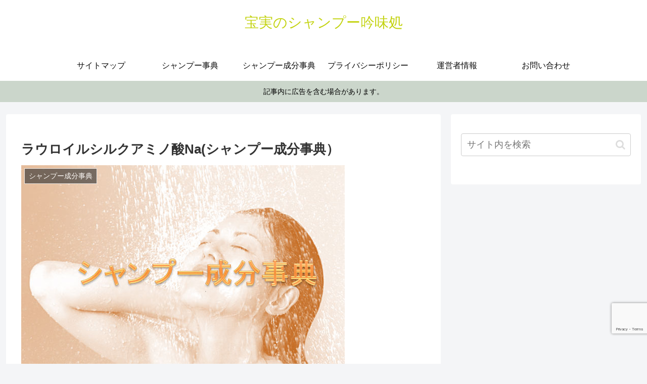

--- FILE ---
content_type: text/html; charset=utf-8
request_url: https://www.google.com/recaptcha/api2/anchor?ar=1&k=6LeD2y8eAAAAACo8Z-1N3QSPmCC6GqsF4dkJp7YC&co=aHR0cHM6Ly90YWthcmFzaGFtcG9vLmNvbTo0NDM.&hl=en&v=PoyoqOPhxBO7pBk68S4YbpHZ&size=invisible&anchor-ms=20000&execute-ms=30000&cb=t6bfvwb3g33h
body_size: 48888
content:
<!DOCTYPE HTML><html dir="ltr" lang="en"><head><meta http-equiv="Content-Type" content="text/html; charset=UTF-8">
<meta http-equiv="X-UA-Compatible" content="IE=edge">
<title>reCAPTCHA</title>
<style type="text/css">
/* cyrillic-ext */
@font-face {
  font-family: 'Roboto';
  font-style: normal;
  font-weight: 400;
  font-stretch: 100%;
  src: url(//fonts.gstatic.com/s/roboto/v48/KFO7CnqEu92Fr1ME7kSn66aGLdTylUAMa3GUBHMdazTgWw.woff2) format('woff2');
  unicode-range: U+0460-052F, U+1C80-1C8A, U+20B4, U+2DE0-2DFF, U+A640-A69F, U+FE2E-FE2F;
}
/* cyrillic */
@font-face {
  font-family: 'Roboto';
  font-style: normal;
  font-weight: 400;
  font-stretch: 100%;
  src: url(//fonts.gstatic.com/s/roboto/v48/KFO7CnqEu92Fr1ME7kSn66aGLdTylUAMa3iUBHMdazTgWw.woff2) format('woff2');
  unicode-range: U+0301, U+0400-045F, U+0490-0491, U+04B0-04B1, U+2116;
}
/* greek-ext */
@font-face {
  font-family: 'Roboto';
  font-style: normal;
  font-weight: 400;
  font-stretch: 100%;
  src: url(//fonts.gstatic.com/s/roboto/v48/KFO7CnqEu92Fr1ME7kSn66aGLdTylUAMa3CUBHMdazTgWw.woff2) format('woff2');
  unicode-range: U+1F00-1FFF;
}
/* greek */
@font-face {
  font-family: 'Roboto';
  font-style: normal;
  font-weight: 400;
  font-stretch: 100%;
  src: url(//fonts.gstatic.com/s/roboto/v48/KFO7CnqEu92Fr1ME7kSn66aGLdTylUAMa3-UBHMdazTgWw.woff2) format('woff2');
  unicode-range: U+0370-0377, U+037A-037F, U+0384-038A, U+038C, U+038E-03A1, U+03A3-03FF;
}
/* math */
@font-face {
  font-family: 'Roboto';
  font-style: normal;
  font-weight: 400;
  font-stretch: 100%;
  src: url(//fonts.gstatic.com/s/roboto/v48/KFO7CnqEu92Fr1ME7kSn66aGLdTylUAMawCUBHMdazTgWw.woff2) format('woff2');
  unicode-range: U+0302-0303, U+0305, U+0307-0308, U+0310, U+0312, U+0315, U+031A, U+0326-0327, U+032C, U+032F-0330, U+0332-0333, U+0338, U+033A, U+0346, U+034D, U+0391-03A1, U+03A3-03A9, U+03B1-03C9, U+03D1, U+03D5-03D6, U+03F0-03F1, U+03F4-03F5, U+2016-2017, U+2034-2038, U+203C, U+2040, U+2043, U+2047, U+2050, U+2057, U+205F, U+2070-2071, U+2074-208E, U+2090-209C, U+20D0-20DC, U+20E1, U+20E5-20EF, U+2100-2112, U+2114-2115, U+2117-2121, U+2123-214F, U+2190, U+2192, U+2194-21AE, U+21B0-21E5, U+21F1-21F2, U+21F4-2211, U+2213-2214, U+2216-22FF, U+2308-230B, U+2310, U+2319, U+231C-2321, U+2336-237A, U+237C, U+2395, U+239B-23B7, U+23D0, U+23DC-23E1, U+2474-2475, U+25AF, U+25B3, U+25B7, U+25BD, U+25C1, U+25CA, U+25CC, U+25FB, U+266D-266F, U+27C0-27FF, U+2900-2AFF, U+2B0E-2B11, U+2B30-2B4C, U+2BFE, U+3030, U+FF5B, U+FF5D, U+1D400-1D7FF, U+1EE00-1EEFF;
}
/* symbols */
@font-face {
  font-family: 'Roboto';
  font-style: normal;
  font-weight: 400;
  font-stretch: 100%;
  src: url(//fonts.gstatic.com/s/roboto/v48/KFO7CnqEu92Fr1ME7kSn66aGLdTylUAMaxKUBHMdazTgWw.woff2) format('woff2');
  unicode-range: U+0001-000C, U+000E-001F, U+007F-009F, U+20DD-20E0, U+20E2-20E4, U+2150-218F, U+2190, U+2192, U+2194-2199, U+21AF, U+21E6-21F0, U+21F3, U+2218-2219, U+2299, U+22C4-22C6, U+2300-243F, U+2440-244A, U+2460-24FF, U+25A0-27BF, U+2800-28FF, U+2921-2922, U+2981, U+29BF, U+29EB, U+2B00-2BFF, U+4DC0-4DFF, U+FFF9-FFFB, U+10140-1018E, U+10190-1019C, U+101A0, U+101D0-101FD, U+102E0-102FB, U+10E60-10E7E, U+1D2C0-1D2D3, U+1D2E0-1D37F, U+1F000-1F0FF, U+1F100-1F1AD, U+1F1E6-1F1FF, U+1F30D-1F30F, U+1F315, U+1F31C, U+1F31E, U+1F320-1F32C, U+1F336, U+1F378, U+1F37D, U+1F382, U+1F393-1F39F, U+1F3A7-1F3A8, U+1F3AC-1F3AF, U+1F3C2, U+1F3C4-1F3C6, U+1F3CA-1F3CE, U+1F3D4-1F3E0, U+1F3ED, U+1F3F1-1F3F3, U+1F3F5-1F3F7, U+1F408, U+1F415, U+1F41F, U+1F426, U+1F43F, U+1F441-1F442, U+1F444, U+1F446-1F449, U+1F44C-1F44E, U+1F453, U+1F46A, U+1F47D, U+1F4A3, U+1F4B0, U+1F4B3, U+1F4B9, U+1F4BB, U+1F4BF, U+1F4C8-1F4CB, U+1F4D6, U+1F4DA, U+1F4DF, U+1F4E3-1F4E6, U+1F4EA-1F4ED, U+1F4F7, U+1F4F9-1F4FB, U+1F4FD-1F4FE, U+1F503, U+1F507-1F50B, U+1F50D, U+1F512-1F513, U+1F53E-1F54A, U+1F54F-1F5FA, U+1F610, U+1F650-1F67F, U+1F687, U+1F68D, U+1F691, U+1F694, U+1F698, U+1F6AD, U+1F6B2, U+1F6B9-1F6BA, U+1F6BC, U+1F6C6-1F6CF, U+1F6D3-1F6D7, U+1F6E0-1F6EA, U+1F6F0-1F6F3, U+1F6F7-1F6FC, U+1F700-1F7FF, U+1F800-1F80B, U+1F810-1F847, U+1F850-1F859, U+1F860-1F887, U+1F890-1F8AD, U+1F8B0-1F8BB, U+1F8C0-1F8C1, U+1F900-1F90B, U+1F93B, U+1F946, U+1F984, U+1F996, U+1F9E9, U+1FA00-1FA6F, U+1FA70-1FA7C, U+1FA80-1FA89, U+1FA8F-1FAC6, U+1FACE-1FADC, U+1FADF-1FAE9, U+1FAF0-1FAF8, U+1FB00-1FBFF;
}
/* vietnamese */
@font-face {
  font-family: 'Roboto';
  font-style: normal;
  font-weight: 400;
  font-stretch: 100%;
  src: url(//fonts.gstatic.com/s/roboto/v48/KFO7CnqEu92Fr1ME7kSn66aGLdTylUAMa3OUBHMdazTgWw.woff2) format('woff2');
  unicode-range: U+0102-0103, U+0110-0111, U+0128-0129, U+0168-0169, U+01A0-01A1, U+01AF-01B0, U+0300-0301, U+0303-0304, U+0308-0309, U+0323, U+0329, U+1EA0-1EF9, U+20AB;
}
/* latin-ext */
@font-face {
  font-family: 'Roboto';
  font-style: normal;
  font-weight: 400;
  font-stretch: 100%;
  src: url(//fonts.gstatic.com/s/roboto/v48/KFO7CnqEu92Fr1ME7kSn66aGLdTylUAMa3KUBHMdazTgWw.woff2) format('woff2');
  unicode-range: U+0100-02BA, U+02BD-02C5, U+02C7-02CC, U+02CE-02D7, U+02DD-02FF, U+0304, U+0308, U+0329, U+1D00-1DBF, U+1E00-1E9F, U+1EF2-1EFF, U+2020, U+20A0-20AB, U+20AD-20C0, U+2113, U+2C60-2C7F, U+A720-A7FF;
}
/* latin */
@font-face {
  font-family: 'Roboto';
  font-style: normal;
  font-weight: 400;
  font-stretch: 100%;
  src: url(//fonts.gstatic.com/s/roboto/v48/KFO7CnqEu92Fr1ME7kSn66aGLdTylUAMa3yUBHMdazQ.woff2) format('woff2');
  unicode-range: U+0000-00FF, U+0131, U+0152-0153, U+02BB-02BC, U+02C6, U+02DA, U+02DC, U+0304, U+0308, U+0329, U+2000-206F, U+20AC, U+2122, U+2191, U+2193, U+2212, U+2215, U+FEFF, U+FFFD;
}
/* cyrillic-ext */
@font-face {
  font-family: 'Roboto';
  font-style: normal;
  font-weight: 500;
  font-stretch: 100%;
  src: url(//fonts.gstatic.com/s/roboto/v48/KFO7CnqEu92Fr1ME7kSn66aGLdTylUAMa3GUBHMdazTgWw.woff2) format('woff2');
  unicode-range: U+0460-052F, U+1C80-1C8A, U+20B4, U+2DE0-2DFF, U+A640-A69F, U+FE2E-FE2F;
}
/* cyrillic */
@font-face {
  font-family: 'Roboto';
  font-style: normal;
  font-weight: 500;
  font-stretch: 100%;
  src: url(//fonts.gstatic.com/s/roboto/v48/KFO7CnqEu92Fr1ME7kSn66aGLdTylUAMa3iUBHMdazTgWw.woff2) format('woff2');
  unicode-range: U+0301, U+0400-045F, U+0490-0491, U+04B0-04B1, U+2116;
}
/* greek-ext */
@font-face {
  font-family: 'Roboto';
  font-style: normal;
  font-weight: 500;
  font-stretch: 100%;
  src: url(//fonts.gstatic.com/s/roboto/v48/KFO7CnqEu92Fr1ME7kSn66aGLdTylUAMa3CUBHMdazTgWw.woff2) format('woff2');
  unicode-range: U+1F00-1FFF;
}
/* greek */
@font-face {
  font-family: 'Roboto';
  font-style: normal;
  font-weight: 500;
  font-stretch: 100%;
  src: url(//fonts.gstatic.com/s/roboto/v48/KFO7CnqEu92Fr1ME7kSn66aGLdTylUAMa3-UBHMdazTgWw.woff2) format('woff2');
  unicode-range: U+0370-0377, U+037A-037F, U+0384-038A, U+038C, U+038E-03A1, U+03A3-03FF;
}
/* math */
@font-face {
  font-family: 'Roboto';
  font-style: normal;
  font-weight: 500;
  font-stretch: 100%;
  src: url(//fonts.gstatic.com/s/roboto/v48/KFO7CnqEu92Fr1ME7kSn66aGLdTylUAMawCUBHMdazTgWw.woff2) format('woff2');
  unicode-range: U+0302-0303, U+0305, U+0307-0308, U+0310, U+0312, U+0315, U+031A, U+0326-0327, U+032C, U+032F-0330, U+0332-0333, U+0338, U+033A, U+0346, U+034D, U+0391-03A1, U+03A3-03A9, U+03B1-03C9, U+03D1, U+03D5-03D6, U+03F0-03F1, U+03F4-03F5, U+2016-2017, U+2034-2038, U+203C, U+2040, U+2043, U+2047, U+2050, U+2057, U+205F, U+2070-2071, U+2074-208E, U+2090-209C, U+20D0-20DC, U+20E1, U+20E5-20EF, U+2100-2112, U+2114-2115, U+2117-2121, U+2123-214F, U+2190, U+2192, U+2194-21AE, U+21B0-21E5, U+21F1-21F2, U+21F4-2211, U+2213-2214, U+2216-22FF, U+2308-230B, U+2310, U+2319, U+231C-2321, U+2336-237A, U+237C, U+2395, U+239B-23B7, U+23D0, U+23DC-23E1, U+2474-2475, U+25AF, U+25B3, U+25B7, U+25BD, U+25C1, U+25CA, U+25CC, U+25FB, U+266D-266F, U+27C0-27FF, U+2900-2AFF, U+2B0E-2B11, U+2B30-2B4C, U+2BFE, U+3030, U+FF5B, U+FF5D, U+1D400-1D7FF, U+1EE00-1EEFF;
}
/* symbols */
@font-face {
  font-family: 'Roboto';
  font-style: normal;
  font-weight: 500;
  font-stretch: 100%;
  src: url(//fonts.gstatic.com/s/roboto/v48/KFO7CnqEu92Fr1ME7kSn66aGLdTylUAMaxKUBHMdazTgWw.woff2) format('woff2');
  unicode-range: U+0001-000C, U+000E-001F, U+007F-009F, U+20DD-20E0, U+20E2-20E4, U+2150-218F, U+2190, U+2192, U+2194-2199, U+21AF, U+21E6-21F0, U+21F3, U+2218-2219, U+2299, U+22C4-22C6, U+2300-243F, U+2440-244A, U+2460-24FF, U+25A0-27BF, U+2800-28FF, U+2921-2922, U+2981, U+29BF, U+29EB, U+2B00-2BFF, U+4DC0-4DFF, U+FFF9-FFFB, U+10140-1018E, U+10190-1019C, U+101A0, U+101D0-101FD, U+102E0-102FB, U+10E60-10E7E, U+1D2C0-1D2D3, U+1D2E0-1D37F, U+1F000-1F0FF, U+1F100-1F1AD, U+1F1E6-1F1FF, U+1F30D-1F30F, U+1F315, U+1F31C, U+1F31E, U+1F320-1F32C, U+1F336, U+1F378, U+1F37D, U+1F382, U+1F393-1F39F, U+1F3A7-1F3A8, U+1F3AC-1F3AF, U+1F3C2, U+1F3C4-1F3C6, U+1F3CA-1F3CE, U+1F3D4-1F3E0, U+1F3ED, U+1F3F1-1F3F3, U+1F3F5-1F3F7, U+1F408, U+1F415, U+1F41F, U+1F426, U+1F43F, U+1F441-1F442, U+1F444, U+1F446-1F449, U+1F44C-1F44E, U+1F453, U+1F46A, U+1F47D, U+1F4A3, U+1F4B0, U+1F4B3, U+1F4B9, U+1F4BB, U+1F4BF, U+1F4C8-1F4CB, U+1F4D6, U+1F4DA, U+1F4DF, U+1F4E3-1F4E6, U+1F4EA-1F4ED, U+1F4F7, U+1F4F9-1F4FB, U+1F4FD-1F4FE, U+1F503, U+1F507-1F50B, U+1F50D, U+1F512-1F513, U+1F53E-1F54A, U+1F54F-1F5FA, U+1F610, U+1F650-1F67F, U+1F687, U+1F68D, U+1F691, U+1F694, U+1F698, U+1F6AD, U+1F6B2, U+1F6B9-1F6BA, U+1F6BC, U+1F6C6-1F6CF, U+1F6D3-1F6D7, U+1F6E0-1F6EA, U+1F6F0-1F6F3, U+1F6F7-1F6FC, U+1F700-1F7FF, U+1F800-1F80B, U+1F810-1F847, U+1F850-1F859, U+1F860-1F887, U+1F890-1F8AD, U+1F8B0-1F8BB, U+1F8C0-1F8C1, U+1F900-1F90B, U+1F93B, U+1F946, U+1F984, U+1F996, U+1F9E9, U+1FA00-1FA6F, U+1FA70-1FA7C, U+1FA80-1FA89, U+1FA8F-1FAC6, U+1FACE-1FADC, U+1FADF-1FAE9, U+1FAF0-1FAF8, U+1FB00-1FBFF;
}
/* vietnamese */
@font-face {
  font-family: 'Roboto';
  font-style: normal;
  font-weight: 500;
  font-stretch: 100%;
  src: url(//fonts.gstatic.com/s/roboto/v48/KFO7CnqEu92Fr1ME7kSn66aGLdTylUAMa3OUBHMdazTgWw.woff2) format('woff2');
  unicode-range: U+0102-0103, U+0110-0111, U+0128-0129, U+0168-0169, U+01A0-01A1, U+01AF-01B0, U+0300-0301, U+0303-0304, U+0308-0309, U+0323, U+0329, U+1EA0-1EF9, U+20AB;
}
/* latin-ext */
@font-face {
  font-family: 'Roboto';
  font-style: normal;
  font-weight: 500;
  font-stretch: 100%;
  src: url(//fonts.gstatic.com/s/roboto/v48/KFO7CnqEu92Fr1ME7kSn66aGLdTylUAMa3KUBHMdazTgWw.woff2) format('woff2');
  unicode-range: U+0100-02BA, U+02BD-02C5, U+02C7-02CC, U+02CE-02D7, U+02DD-02FF, U+0304, U+0308, U+0329, U+1D00-1DBF, U+1E00-1E9F, U+1EF2-1EFF, U+2020, U+20A0-20AB, U+20AD-20C0, U+2113, U+2C60-2C7F, U+A720-A7FF;
}
/* latin */
@font-face {
  font-family: 'Roboto';
  font-style: normal;
  font-weight: 500;
  font-stretch: 100%;
  src: url(//fonts.gstatic.com/s/roboto/v48/KFO7CnqEu92Fr1ME7kSn66aGLdTylUAMa3yUBHMdazQ.woff2) format('woff2');
  unicode-range: U+0000-00FF, U+0131, U+0152-0153, U+02BB-02BC, U+02C6, U+02DA, U+02DC, U+0304, U+0308, U+0329, U+2000-206F, U+20AC, U+2122, U+2191, U+2193, U+2212, U+2215, U+FEFF, U+FFFD;
}
/* cyrillic-ext */
@font-face {
  font-family: 'Roboto';
  font-style: normal;
  font-weight: 900;
  font-stretch: 100%;
  src: url(//fonts.gstatic.com/s/roboto/v48/KFO7CnqEu92Fr1ME7kSn66aGLdTylUAMa3GUBHMdazTgWw.woff2) format('woff2');
  unicode-range: U+0460-052F, U+1C80-1C8A, U+20B4, U+2DE0-2DFF, U+A640-A69F, U+FE2E-FE2F;
}
/* cyrillic */
@font-face {
  font-family: 'Roboto';
  font-style: normal;
  font-weight: 900;
  font-stretch: 100%;
  src: url(//fonts.gstatic.com/s/roboto/v48/KFO7CnqEu92Fr1ME7kSn66aGLdTylUAMa3iUBHMdazTgWw.woff2) format('woff2');
  unicode-range: U+0301, U+0400-045F, U+0490-0491, U+04B0-04B1, U+2116;
}
/* greek-ext */
@font-face {
  font-family: 'Roboto';
  font-style: normal;
  font-weight: 900;
  font-stretch: 100%;
  src: url(//fonts.gstatic.com/s/roboto/v48/KFO7CnqEu92Fr1ME7kSn66aGLdTylUAMa3CUBHMdazTgWw.woff2) format('woff2');
  unicode-range: U+1F00-1FFF;
}
/* greek */
@font-face {
  font-family: 'Roboto';
  font-style: normal;
  font-weight: 900;
  font-stretch: 100%;
  src: url(//fonts.gstatic.com/s/roboto/v48/KFO7CnqEu92Fr1ME7kSn66aGLdTylUAMa3-UBHMdazTgWw.woff2) format('woff2');
  unicode-range: U+0370-0377, U+037A-037F, U+0384-038A, U+038C, U+038E-03A1, U+03A3-03FF;
}
/* math */
@font-face {
  font-family: 'Roboto';
  font-style: normal;
  font-weight: 900;
  font-stretch: 100%;
  src: url(//fonts.gstatic.com/s/roboto/v48/KFO7CnqEu92Fr1ME7kSn66aGLdTylUAMawCUBHMdazTgWw.woff2) format('woff2');
  unicode-range: U+0302-0303, U+0305, U+0307-0308, U+0310, U+0312, U+0315, U+031A, U+0326-0327, U+032C, U+032F-0330, U+0332-0333, U+0338, U+033A, U+0346, U+034D, U+0391-03A1, U+03A3-03A9, U+03B1-03C9, U+03D1, U+03D5-03D6, U+03F0-03F1, U+03F4-03F5, U+2016-2017, U+2034-2038, U+203C, U+2040, U+2043, U+2047, U+2050, U+2057, U+205F, U+2070-2071, U+2074-208E, U+2090-209C, U+20D0-20DC, U+20E1, U+20E5-20EF, U+2100-2112, U+2114-2115, U+2117-2121, U+2123-214F, U+2190, U+2192, U+2194-21AE, U+21B0-21E5, U+21F1-21F2, U+21F4-2211, U+2213-2214, U+2216-22FF, U+2308-230B, U+2310, U+2319, U+231C-2321, U+2336-237A, U+237C, U+2395, U+239B-23B7, U+23D0, U+23DC-23E1, U+2474-2475, U+25AF, U+25B3, U+25B7, U+25BD, U+25C1, U+25CA, U+25CC, U+25FB, U+266D-266F, U+27C0-27FF, U+2900-2AFF, U+2B0E-2B11, U+2B30-2B4C, U+2BFE, U+3030, U+FF5B, U+FF5D, U+1D400-1D7FF, U+1EE00-1EEFF;
}
/* symbols */
@font-face {
  font-family: 'Roboto';
  font-style: normal;
  font-weight: 900;
  font-stretch: 100%;
  src: url(//fonts.gstatic.com/s/roboto/v48/KFO7CnqEu92Fr1ME7kSn66aGLdTylUAMaxKUBHMdazTgWw.woff2) format('woff2');
  unicode-range: U+0001-000C, U+000E-001F, U+007F-009F, U+20DD-20E0, U+20E2-20E4, U+2150-218F, U+2190, U+2192, U+2194-2199, U+21AF, U+21E6-21F0, U+21F3, U+2218-2219, U+2299, U+22C4-22C6, U+2300-243F, U+2440-244A, U+2460-24FF, U+25A0-27BF, U+2800-28FF, U+2921-2922, U+2981, U+29BF, U+29EB, U+2B00-2BFF, U+4DC0-4DFF, U+FFF9-FFFB, U+10140-1018E, U+10190-1019C, U+101A0, U+101D0-101FD, U+102E0-102FB, U+10E60-10E7E, U+1D2C0-1D2D3, U+1D2E0-1D37F, U+1F000-1F0FF, U+1F100-1F1AD, U+1F1E6-1F1FF, U+1F30D-1F30F, U+1F315, U+1F31C, U+1F31E, U+1F320-1F32C, U+1F336, U+1F378, U+1F37D, U+1F382, U+1F393-1F39F, U+1F3A7-1F3A8, U+1F3AC-1F3AF, U+1F3C2, U+1F3C4-1F3C6, U+1F3CA-1F3CE, U+1F3D4-1F3E0, U+1F3ED, U+1F3F1-1F3F3, U+1F3F5-1F3F7, U+1F408, U+1F415, U+1F41F, U+1F426, U+1F43F, U+1F441-1F442, U+1F444, U+1F446-1F449, U+1F44C-1F44E, U+1F453, U+1F46A, U+1F47D, U+1F4A3, U+1F4B0, U+1F4B3, U+1F4B9, U+1F4BB, U+1F4BF, U+1F4C8-1F4CB, U+1F4D6, U+1F4DA, U+1F4DF, U+1F4E3-1F4E6, U+1F4EA-1F4ED, U+1F4F7, U+1F4F9-1F4FB, U+1F4FD-1F4FE, U+1F503, U+1F507-1F50B, U+1F50D, U+1F512-1F513, U+1F53E-1F54A, U+1F54F-1F5FA, U+1F610, U+1F650-1F67F, U+1F687, U+1F68D, U+1F691, U+1F694, U+1F698, U+1F6AD, U+1F6B2, U+1F6B9-1F6BA, U+1F6BC, U+1F6C6-1F6CF, U+1F6D3-1F6D7, U+1F6E0-1F6EA, U+1F6F0-1F6F3, U+1F6F7-1F6FC, U+1F700-1F7FF, U+1F800-1F80B, U+1F810-1F847, U+1F850-1F859, U+1F860-1F887, U+1F890-1F8AD, U+1F8B0-1F8BB, U+1F8C0-1F8C1, U+1F900-1F90B, U+1F93B, U+1F946, U+1F984, U+1F996, U+1F9E9, U+1FA00-1FA6F, U+1FA70-1FA7C, U+1FA80-1FA89, U+1FA8F-1FAC6, U+1FACE-1FADC, U+1FADF-1FAE9, U+1FAF0-1FAF8, U+1FB00-1FBFF;
}
/* vietnamese */
@font-face {
  font-family: 'Roboto';
  font-style: normal;
  font-weight: 900;
  font-stretch: 100%;
  src: url(//fonts.gstatic.com/s/roboto/v48/KFO7CnqEu92Fr1ME7kSn66aGLdTylUAMa3OUBHMdazTgWw.woff2) format('woff2');
  unicode-range: U+0102-0103, U+0110-0111, U+0128-0129, U+0168-0169, U+01A0-01A1, U+01AF-01B0, U+0300-0301, U+0303-0304, U+0308-0309, U+0323, U+0329, U+1EA0-1EF9, U+20AB;
}
/* latin-ext */
@font-face {
  font-family: 'Roboto';
  font-style: normal;
  font-weight: 900;
  font-stretch: 100%;
  src: url(//fonts.gstatic.com/s/roboto/v48/KFO7CnqEu92Fr1ME7kSn66aGLdTylUAMa3KUBHMdazTgWw.woff2) format('woff2');
  unicode-range: U+0100-02BA, U+02BD-02C5, U+02C7-02CC, U+02CE-02D7, U+02DD-02FF, U+0304, U+0308, U+0329, U+1D00-1DBF, U+1E00-1E9F, U+1EF2-1EFF, U+2020, U+20A0-20AB, U+20AD-20C0, U+2113, U+2C60-2C7F, U+A720-A7FF;
}
/* latin */
@font-face {
  font-family: 'Roboto';
  font-style: normal;
  font-weight: 900;
  font-stretch: 100%;
  src: url(//fonts.gstatic.com/s/roboto/v48/KFO7CnqEu92Fr1ME7kSn66aGLdTylUAMa3yUBHMdazQ.woff2) format('woff2');
  unicode-range: U+0000-00FF, U+0131, U+0152-0153, U+02BB-02BC, U+02C6, U+02DA, U+02DC, U+0304, U+0308, U+0329, U+2000-206F, U+20AC, U+2122, U+2191, U+2193, U+2212, U+2215, U+FEFF, U+FFFD;
}

</style>
<link rel="stylesheet" type="text/css" href="https://www.gstatic.com/recaptcha/releases/PoyoqOPhxBO7pBk68S4YbpHZ/styles__ltr.css">
<script nonce="dWfEiUGgYRQHJmlMn-Gm8w" type="text/javascript">window['__recaptcha_api'] = 'https://www.google.com/recaptcha/api2/';</script>
<script type="text/javascript" src="https://www.gstatic.com/recaptcha/releases/PoyoqOPhxBO7pBk68S4YbpHZ/recaptcha__en.js" nonce="dWfEiUGgYRQHJmlMn-Gm8w">
      
    </script></head>
<body><div id="rc-anchor-alert" class="rc-anchor-alert"></div>
<input type="hidden" id="recaptcha-token" value="[base64]">
<script type="text/javascript" nonce="dWfEiUGgYRQHJmlMn-Gm8w">
      recaptcha.anchor.Main.init("[\x22ainput\x22,[\x22bgdata\x22,\x22\x22,\[base64]/[base64]/MjU1Ong/[base64]/[base64]/[base64]/[base64]/[base64]/[base64]/[base64]/[base64]/[base64]/[base64]/[base64]/[base64]/[base64]/[base64]/[base64]\\u003d\x22,\[base64]\x22,\[base64]/w6sfw4DDmcOyw6TCtVDCtMOpw7Q0DjTDlMOYWCJ4AcK4w4Ulw7cKPRROwrkXwqJGYzDDmwMiFsKNG8OMQ8KZwo8Uw64SwpvDslxoQEzDi0cfw5dzEyhgCsKfw6bDjykJam/Cp1/CsMO7F8O2w7DDuMOQUjAVLT9aUS/DlGXCi2HDmwkTw4FEw4Z+wptDXjwzP8K/diBkw6RJEjDChcKiG3bCosOqYsKrZMOTwqjCp8Kyw6kqw5dDwoEOa8OiVcK7w73DoMO1woYnCcKpw5hQwrXCjcO+IcOmwp9MwqseaWNyChkjwp3CpcK4U8K5w5Yow4TDnMKOIMOnw4rCnTDCszfDtyYQwpEmGsOTwrPDs8KCw4XDqBLDhyY/E8KOfQVKw7PDl8KvbMO6w4Zpw7Jjwp/DiXbDq8O1H8Occ3JQwqZiw78XR04cwqxxw5rCpgc6w6hYYsOCwrrDt8Okwp5MTcO+QTR1wp8lf8Oqw5PDhw3Dtn0tFD1ZwrQBwrXDucKrw4LDg8KNw7TDqMK3ZMOlwofDhEIQN8KSUcKxwpxYw5bDrMOzVljDpcOeHBXCusOebMOwBS1lw73CgjPDkEnDk8KZw5/DisK1fWxhLsOLw6B6SXBqwpvDpwg7ccKaw7zCvsKyFUPDkSxtdw3Cgg7DsMKnwpDCvyDCsMKfw6fCkH/CkDLDiFEzT8OhFH0wEHnDki9mW24MwpXCqcOkAFJ6azfCncO8wp8nPywAViXCnsOBwo3DkcKDw4TCoATDvMORw4nCmXxmwojDrMOkwoXCpsKsUGPDiMK/wqpxw68bworDhMO1w6xlw7d8Ci1YGsOnCjHDoh/ClsOdXcOqD8Kpw5rDlcOIM8Ohw6hoG8O6JXjCsC8Jw4w6VMOfZsK0e0YZw7gENMK+D2DDgcKhGRrDrsKhEcOxa1bCnFFPGjnCkT/CnGRIIsOUYWlww53DjwXCj8OfwrAMw59jwpHDisOfw5ZCYFXDtsOTwqTDq33DlMKjQsKBw6jDmU/[base64]/CvMOEI3/Cqx4Nw4bCmsOAw7dLw5hQw4VdNMKFwrtLw5jDuXvDmU4EfgF9wp/CpcKfTMKrT8OQTsO8w5bCkHrCvXPCnMKjXV02cm3Ds3R0E8KDJSNWCcOZBMO8XH0xKD0afcKQw5Adw6xbw4/DuMK0EMOpwrsCwp/DsBZlw5doacKQwpgja007w68dScOmw45bJ8OTwo3DvsO9w4s3wpdjwq5SZ0oibcOvwqUwN8KRwp/DosKDw5ZPPMKXGCM9wrsLE8KSw5/DlAIXw4DDhlIFwp4wwp7DtsOmwobCj8Ksw6TDplltwofCticoKQXCq8Kqw5clJENyUF/Cix7CsVp/wpdKwoHDkHh/wqPCrT3Do03CiMKnQgnDunnDiEs/b0vClcKtSxBFw7/DowvDjy3DpHVLw6DDj8OWwonDoDJfw40RTsOUB8O8w57CoMOKScKmRcOrwrHDr8KbK8OUfMORFcOiw5jCjsOOwplRwovCvSdgw7hGwrxHw4F+wrjCnTTDhh/CkcO5wrzCgDwmwoDCvcKjI3ZFw5bDsWjClXTDrW3DnzNIwrMgwqgPw5kXT3l4OyFjLMOcWcKBwrlTw5DCnUltLB57w5nCscObGcOiQlI6wojCrsKFw53Di8KowoM5w6zDicOIEcK6w6fCisO/aQl5w6HCiW7DhQTCoEvDpU3CtHPDnUMFR3sZwqJGw5jDhRViw6PChcKswpzDjcOYwqQTwqwGKsOhwrpzdUQJw55FOcOxwoU7w5BaKkUTw4QtZRTDvsOHZSdywo3DiDHDssKwwqTCisKXwpjDr8KOEcKjW8K/wooJAzF+BCPCucKGSMO4YcKnAcK/wpnDoDbCvCPDtmhUREBSNcKSYgfChiDDpH7Du8O1JcO5LsObwo8+fnjDhcOQw4XDj8KBA8KYwphaw6TDjG7ChS5kJ1pwwr7DhMOLw5PCr8KhwpQUw7JCMcKrNHfCsMKQw6QcwpXCvUPCr2MRw4nDt1dDVcKew7zCg1BlwqE9BsKPw6pRDw17VAhoXsKWW28+F8O/[base64]/CtQgSw4BTwpfDkgpJEMOZRhPDm8Kxwqhid198bcKAwosYw5HClMOMw6MGwoLDiwRvw7NmGMOoR8K2wr9Nw67CmcKswq3Cl2ZuDCHDhmxfHsOMw4nDo0VnC8OcCMKuwo3CkWIcGyvDhsO/LznCnHoFdMOYw63Dq8KaaWnDjXzCmcKEGcOeHmrDrMOZbMOMw4fDskdAwrjCssKZb8KSUcOhwpjCkhJSfSXDmyjCkzNYwrg0w63CpsKCPMKjXcKfwo9ULE5Pwo/CpcO5w6HChMOhw7IXHBtVGMOyJ8OwwpgZcQMgwrRGw6LCmMOqw7AywrjDjiduwo7CjXoKw6/Dm8KQHHTDv8OBwpJ1w5PDlB7CpV7Dn8K7w6Vpwp/DkXPCiMODwotUTcOKCHnDuMKawoJ3LcOYZcKuwqJ/wrMqEsOxw5VZw4cfUTLCkD9OwrxPe2bCnCtEED7CrC7Cm2AHwocow4nDvWNRfcOGeMK7FTfCvsOwwrfCh1ciw5LDq8OSKsOJB8K4fXMKwqPDn8KKOcOiwrQ+wqsCw6LCrHnCtxI4JntvY8K1wqRPKsO5w6/[base64]/Cr8KgKMKCw7YxwofDhiV2w7fCkVFmSsKFw6nChsKIGsK7w5gawpPDjMOtaMKdwqnCvhfCqMOKe1pRDxdRw5/CrD/ClMKywq1ww67CisKgwrvCosK4w40zOyA8wpkbwrx2DgIhacKXB1rCtzxOecO9wqQ2w6tSwqfCqijCs8KxPlfCgsKowq5fwrgyLsORw7rCp3RPUcKUwolEaHHCuQlsw5nDqh3DlsKZKcOTE8KYM8OQw6gwwqHDoMOsKsO6wo/[base64]/[base64]/[base64]/DgTDCt1s9wphuwq8YI1QiFcKGPMOtKsOOacK/e8OJwqzDg2jCuMKkwqoZcsO+KMK3wpwnDMKzecO3wq/DlSYJwrsWEWTDhcOVTcKKTsONwp4Ew4zCh8OWZB5TeMKANsO8eMKUDhV5PsK+w5HCgQjDgsOHwrV/TsKSHFkpcsO0w4/[base64]/cMKPwo9HPgDDpiDDkB1lBcKKw7kIQMOpPh45CBBFUTTClFwePMOTEsOqwo0KKW4MwrA8wpTCs0hiDMKKU8K5eC/[base64]/w7nDicKFw4jDiMKKw7k4w4bDgMOMwpJtGTlNDUo1bAnCqxloH3YfSSsOwqUow4FdRMOWw4EJCT3DvcOHLMK1wqcBw5gAw6bCucK/aiVUHmLDvWIjwqvDsSwCw7nDm8O9QsKSCgHCssO2P1/[base64]/Dj2/DlMOBNjDDnR0fwqvDoCjCjcO2BnRbw5nCvcO4w6p5w6JwLFpDaBVfJMKTwqViw5kRw7jDnyRxwqohw51+wqA9wqfCicKZI8OyFW5sXMK0woR/KsObwq/[base64]/CsGQxBMOrw4k0w7/[base64]/[base64]/CtzbCpcK0bx1GQ8K+SyrCgWHCuFtdZwQcw7DCh8KkwqfCnVrDnMOJwpczBcKdw5jCllvCoMKhMsKfwp40RcK4wovDlQ3DoTbDjMOvwoDDhQjCscKracObw7nCq2g2GMK/wr5iacOEVTBpYcKAw7UowrRfw6PDjUg5wpnDn25Kanx7N8KuHHVAFV7CoHx5eSp/OAM7YjfDuzPDog/CgRXDrsKAKBTDqhXDrlVjw6XDnSEiwoYww6TDsmvDsk1HVUnCgEw4wojDiELDg8OaaD/DiUJ+wppEa2/CgMK4w5Fpw7vCqVU1WzNKwqIrDMKOQnHDqcK1w5kVTcODP8KTw6ZdwpZKwoodw4rCuMKODWXCuU7DoMOrcMOEw4kpw4TCqsKHw43DpADCt3bDpBtoaMK/wrUjw5wsw4xeXMOQWMO/wpnDosOxWxfCv3TDvcOcw4vCr1bCocKGwoJzw699wq48wr1iWMOze3PCrMOdZGdXB8Knw45nZBkcwpA0wqHDhVUeKMOfwox4w7wpDcOnY8KlwqvDlMKBYFrCmSzCmF/Dg8O/IsKqwoVBDyrCqhzCksO+wrDCk8Kiw7/Cm1vCqMOSwqPDjcKTwqvCsMOuPsKIem0ANznCiMO4w4XDszxdWg8BB8ODOEcGwrDDgDTDt8OfwofDocO8w5/DvQHDryMKw6fCoRvDjEkBw6rCl8KZR8KhwoHDssOsw4NNwrtuwojDiBoswpR0w7F9Q8OQwqLDpcOqG8KwwrDCqUrCtMKnwr3Dm8KUZELDsMOzw5sAwoVdw6Fjw7Alw5LDl13CssKCw4/DocKiw5/[base64]/CpMKBworCvMOWC8OSw5XDrcOIw5XCnk7CjH4YwqzClsOawpULw6Aqw5rCisK8w6YQZcK9FcOcZcOjw4DDt15ZYWowwrTCpC0/wozCkcOTw4dmNMOgw5RSwpDCr8K1wp1Uwp03MyFaKMKJwrdwwqR6WkTDk8KcBEM/w7ElWmPCvcO8w78XVMKqwrXCj0s6wq5vw6nDlFLDsX56w7vDiQIBJUVvIENvRsK9wo8NwoUUYMOEwrcgwq9CYSXCtsKQw55gw5h2HsOQw7rDnyUUwoTDtnvDhihsOksXw5kRYMKBNMK/w5clw5w3NMKBw4TDsT7ChBzCgcOPw6zChcOrcQLDhgzCqCV6wqggw6R5MwYHwovDpsOHCH9xWsOFw5RzclMewoJZMRzCsER1Z8OYwoNww6pzH8OOTsKFTiU7w6fCtyVfViw/ccKhw7wRTsOMw4/[base64]/F8KiVidwAADCjC4xwrTDm8Kuw5JOwowyOnpFWwzCohbCpcKIw48oBTd3wqrCuArDlVNoUyc9fcO/wr9CLgFUA8Kdw7LDhsOXCMKWw6MjQ0MpNsKuw7AVIMOiw67DoMO1W8OcdXUjwpvCl1XClcOHPiTDscOMEnM+w7/DiFnDrWHDj0wTwpFPwoQAw6FJwpHCiCTCjAbDoQ8Gw7sQwrYKwpfCncOJwqbChsKjQ3nDp8KpYi0Pw7N3wrVmwo5lw6AtOlV1wpbDlMODw43DjMKGwoVNUkZ8wqJ2UXHDp8OTwoHCrcKAwqIkwpUwLVhsKh90aX5cw59owrXCu8KBw4zChDPDi8KQw4HDumF/w7oxw49Ww7HDoDvDp8Kkw4nCvMOIw4zDowQnY8KeU8Ofw7FdZMKfwpnDjsODNsONYcKxwofCu1YJw7Bqw7/DtcKdBsOnC0HCo8OfwpdTw53DtsO7w4PDlEYUw5XDtsOzw4ptwobDgUtCwqJbLcOuwpjDpsK1PzTDkMOOwoo4S8O3fcO2wpnDgUrDpScpwq3Dm3lnw5YjFMKAwroJFcK3NsOaAEdmw49pTcO+Y8KhKcKXW8K0eMOJRipLwoFmw4PCmcOgwo3CrcOfI8OuS8KmCsKywr/Dg0cQIMO3GsKgOcKvwqo2w4DDsz3CpylFwrtQQ3bDpXpDRkjCh8OZw7kLwqIOEMKhScKIw5fCosK5LVjCv8OdVMO0GgsHFcOFRxtmXcOYw7IUw5fDpj7DnjvDkRJvFXk0bcKowr7Do8OnQH/Cp8OxJsOFP8Kiw77DgT50dyJ8w4zDjcOPwpQYwrTDk0/CsTvDl18ZwrbCumHDm0TDn0QFw64KDl9lwoTDtx3CmMOrw7zCmCDDg8OLDMOcJcK7w4wEcUopw5xFwrwXcBTDplfCjULDkD/CthfCocKyLMOww60owpzDuh/DlMO4wp1bwpfDhsO4CmRuIMOcKcKmwr8lwq03w7oVN1fDry7DkcOqfCLCusK6QU9Mw6dPccKuw6IHw5J8ZmgHw5/DsTzDlBHDnsOdN8OxDT/Dmh0mdMKOw6bDisOLwovChjlKfwHCtnbCocOOw6nDoh3CqSPCosKKaDjDjlzCjlXDuTnCkx3CvcKKw60eeMO7IkPDr2EqGR/Cq8Ofw6pbwrJwZcO6wp8lwprCscOVw6QXwprDssKFw5bCmm7Dtz8Mwo7ClSXDrCVBe3BhWEgpwqtke8OWwrdZw5hJwq/CsizDrXsXGjF/wozCqcOJIhY+wr3DusKsw7LClMOFJTrCpsKcTVTDvjXDgUPDhMOLw53Ciwdxwp0GVC12GMKkIm7CkEEnW3HCmMKTwpLDo8K/fjjDmcOvw64xY8Kxw7vDtcOCw43Ds8KrXMOQwrx4w48dwpzCusK1woLDjMK3wrDDt8Kkw4jDg2tmVRrCqsOXQsOwAxU0wpRgwpXDh8OKw5rDiW/[base64]/DhMObZcOFwoHDhxPCqx9AwqHCm8KJw4TChk3DqgbDnMKBMMKSB1VVNsKNw7vDssKfwp9qw7/DoMOmYcOxw7Fpw5wDcDrClsO1w5ggDS5swp8AJBvCtgDCpwnCgDRtw7odScKCwqDDvUhbwq9sB33Drj/CksKuHk0gw4cpUcKzwqEbWsKTw6w0BE/CnUzDuzo5wq3Cq8O6w4scwoRAOR3Cr8KAw7HDtlAvwprCqHzDlMO2IyR5w5l7ccOWw4V1V8OVacKMBcKpwonCicO6wrgsFMOTw61+UEbCnjIeZ3PDr0MQbcK3EMOqZyQ1w5gEwpDDgMORScORw7bDisOsdsK1a8OUfsKawrbDnGLCskUzACd5wp7CmsK/NMO+w4HChcKzZE8eUFVAO8OdfnPDmcOyM2/CnGQKZ8KHwrbCucOiw6BNcMK1DsKZwqk9w7M5Y3TCpMOtw5vCv8KKd3Qtw7gow7jCscKYa8OgFcONcsKjEsOPMXQowpQrR1oFFXTCth9jwpbDiwVKwodHCjkkN8OaW8K5wrASWsKqFjVgwpArccK2wp47asK2wotlw7t3NR7DrMK9wqB7IsKrw5R7aMO/fhHCgWDCn2vCnyTCgBTCkDlFRMOzbMODw7sGKSU1HsKgwq/[base64]/[base64]/CmcKlEMOAwr3DqS8ewqHDvMK9ISsQfMOnNEA5EcOEQ0nDn8KVw5HCrTQVPR8Aw4DDn8O+w4p0wrXDi1fCrnRyw7HCozlJwrcMfzgrbWDDkMKaw7nClMKawqAaJynClQVRwrJvC8KQM8K7wpPClhkFbxjCnm7DqX8Ew6Qzw6jDgCV/LkF0HcKxw74Sw6NDwqoZw5rDvGTCoxTCjcKXwqDDsRkqa8KXwojDjhc+asOqw4PDrsOLw6rDr2XDpEZaScOAVcKYIMOPw7PDlMKFAyl8wqfCpMONU0oIZsK0CCXDumYiw5QDYgxuSMOUNUXDkRjDjMOzBMOkdzDCpmQwQcKwdMKhw4LCkGc2I8OEwpTCocKCw5fDqD1/w5J4P8Ocw7YBXTvDoQsOAE5bwp0UwqA/T8OsGAFGc8KYe2XDpXYBOcOrw6EqwqXCqMKYUsOXw7bCgcKQw6xnPRvDo8K+wozCtzzDoGoBwqUuw4VUw6rDtljCosOIHcKVw4hCJMOoQcO5wqFcOMKBw49/[base64]/CjQA9w6fDmcKJXcKYUcKyH157w7Urw7wjw7MifSsjQRPCnzbCvcK3UA8lwo/CucOmw7fDhzV6w40fwrHDgirDgiIMwo/CgMO5KMOgZ8O3w7xHVMOqw4gvw6DCp8O3UUcCc8OPc8Kkw6fDiSELwpERw6nCgUHDmwxzXMKhwqNiwqs/XGjDnMOiDV3DnCQPbsOHNSPDr3jCnVPDoSd0YsKMBMKjw5rDksKaw7nCvcKLQsKPwrLDj1PDsTrDrCtjw6E6w6w8w4lTeMKuwpLDssOxH8Kewp3CqBbClsK2XMONwrDCssOTw5/DmcK/w6hnw40iwoQjGRrChADCh0cDXcOWcMKkUsO8w4LCgT4/w5JLUUnCqgJcwpQGUQvCm8Kfw5vDjcODw47CgiFrw5/Ck8O3XcOAw71Ww4cbF8Kfwo55YMKpwp3CuwDCksKSw4rChyopIMK9wq1iGG/[base64]/w4UOV8OnIMOQZz8Nw4XCjwHDmsKfBmrDsGFvwo7DocK8wqw+I8OoURzDisKyS2HCmFFGYcK6OMKxwoTDtcKnQMK5bcOQVkkpwqfDi8Ksw4DDscKcAXvDucOCw40ve8KNw5DDgMKUw7ZuSQXCsMKcIw4fa1bDl8O/[base64]/w7LCt8KrN8KSfRLCsUvDssO5woDCo0TCosKbw5JuLBbCmzxJwq0DKcOWw45bwrN7ABHDhcOTLsKow7xgYykEw7DCg8OhICPDh8OSw4TDhU/DhsK6CX4VwqhDw4cGZMO3wqxaTEzCghZ1w6gBQsOjZHXCoCTCsTnCiUBbAsK0MMKGf8Oxe8Oda8OYw608J3dFBjzCv8O4WzTDvsKtw6nDlTvCuMOJwrtWfwXDkk7Cumx+wpM/X8KKW8ORwrxkV1UUasOMwrVQc8KzUzvDpSfDgjUZFxkST8KWwp5kXsKdwrUUwrVGw53CglZvwq8LYBnCi8OBb8ORJCrCrghjKmPDmVTCmMOFf8OZbDgnbV/DqMO/woHDiQPCmnwfwqDCoi3CuMOOw7DDu8O0PcOww7/CscKDYg4+P8KIw5DDn3tzwrHDgGzDtcKZAFnDqE9rbG86w6PCl1TCgsKXw4PDiWxbwoknw4lVwqIjVG/[base64]/[base64]/[base64]/DgDByKcKcwrLCo8OORMO5HcKcwpnDulABK3TDjh7DlMOTwr7DnAHCksOMBWbCucKow6sOeV/Ckm/DoyPDuzPCoTQzw5bDkGBoMDoeTsKASxpDeCbCiMORH3YTW8OKHcOgwrkgw61JSsKrXnQqwoXCmMKDERLDn8K6LsK2w6x9wpscdSdVwqLCtA7DoDExw7NRw4YsJsO9wr97bzXCsMK/eE4cwoHDrsKJw7HDicOrwoLDmH7DsjLCvH/DiWrDqMK0emLChik1IMKTw5NywrLCuXvDlMKyFibDuF3DicOeRcOuEMKGw57Cjl4FwrgdwpUnVcKPw5BNw63DpnvDjMK/N0bDpwMmS8O7PlrDnCAQGRJHZMK/wpPCoMOnwplcDEDCgMKGZidAw78eTnjCnnLDlsKaG8KeH8OnSsOlwqrCnQLCrgzCncK0w7gaw7RQNMKVwp7ChDnDgVbDmV3Dik/DqhbDgxjDsDxyWn/DuHscc0kAOsKrTGjDvsOTwoDCv8KvwoZ0w4Rswq3DhmfCvUlER8KIIBAaZCPCiMOVTz/[base64]/Cp8OPw51yc8OSDcOkw5gGE2PDisKYfXrClyVuwpY7w6AAMEbChE9awroNZjfCtz/Cn8OlwoADw7pTPMK5BsK5e8OrTMOxw4DDqMKlw7XCoWc/[base64]/CvjjCrxcNa2Bpw4/DhUzDgQRuccOQX8OcwrYtEsO2wpXCg8K/GMOXNUd/LjBcS8KGdsKYwq5iaUzCssOxwoAuIgo/w6ofeg/CiFHDt3Aew4vDncKGFSvCkzgZXcOvNsOOw57Dl1Znw4tLw4nDljh1BsOwwqTCqcOuwrvDqsKRwrB5GsKRwosIwqvDjkdnWF4FGcKMwpTDssO1wobCm8OJFVooRn1PIMKcwpN6w4hVwpfDvsOTw6vCkk94woJwwpvDicOPw5jCgMKEeC4/woskFhQiw67DthZ/wr1ywqrDt8KIwpREFXYvRsOAw61GwpgKawpxZcOQwq8bPE4mfizCn0bClQRBw7LCpF7Dg8OFJX9MQMKYwqLDvQ/CigE4LyLDjsKowrU4wr8QGcKhw57DsMKhwpbDucKXwojDtsO6K8O6wpTChAbCscKJwqAPU8KmPmBZwqHClcKtw5bCihvCnnxQw6fDmWw8w6Biw4bClcO8EyHDh8Odw6R4wrLCqUkrezrCmnfDt8KHw7nCh8KVFsKow5Q3BcOOw47CrsOofDnDo3/CkUh6wrvDkwrCusKLIhVgOFzCg8O4G8KkYCzCtBbCisOXwoQjwqPCpS3Dgkh8wrLDhX/[base64]/DuTM1wo/[base64]/[base64]/Cj8OfwoQgw6/CuMKVPG/CiwExKcO2w4NOw7wMwqZ8w5HDsMKWaXDCvsKmwq7Cq3TCjcK/T8K2wrFtw7PDpF7CnsKuAMOHb1RBKMK8wofChn1JXcKaZsOWwqtUTMOyODwsL8OsAsOEw5fDghVpH2BXw53DqcK+R1zCicKXw73DjEfDoVjCi1fCrRI2w5rDqMKYwoTCsC8cVTBawrBTO8KFw7wgw67DijjDqlDDhlR+RQbCjsKsw4nDpsOKVy/DuSbCl2LDlwPCkMKxY8KtC8OowqthCMKAw71wWMKbwpMcQ8OCw41oQlR6U2XCsMKgFCXCkCvDh2TDmCXDlFptJcKgZQsPw63DuMKvw6dMwpx+NMOcdR3DtybClMKAw5BDe13DmMO6wo5iTsOXwozDgMKAQsOzwpXCgTg/wrfDi2d/f8Kpwr3Cr8OHOcK4L8OSw44ldcKYwoJgecO5w6DCkTrCncKGElvCvsK8aMOfN8OFw7rDocONYADCvMO8wrrDtsO/L8K0wpHDp8KfwotdwqgVNTkiw5RueFMRdgHDiCLCnsO6EcOAXsKcw6lIJsOjBMKDw6ExwqPCnMOnw47DoRHDi8OtVcKkeSpLYBnDmsOKHcKUw6XDvMKYwrNbw5/DlBE8O2zCmgkSXgQVOFIEwq43CcO9woRSCUbCqDfDlcOlwr11wrJiFMKiGWvDkScCc8KYfjhEw7bDssOTOMKyc2t/[base64]/LcOkw7XCnMOBcGIlw7pjKjNtw4oIGMOWw6F0wq5GwrI1esOfMMKiwpBiSDJrOm3CoBZ+Lk/[base64]/aR83w7VpcBLClWUEwrt+IMK7wodjFcOicRTCv19rwoMMw6vDnmxewrp1K8OvXlvClxnCkWtUI0RJwrd2wpjCjEFhw5tIw6t6XR3CqcOcPMO7wpDCjFYvZB0zAhnDosOgw6XDisKaw7FXYsOxMF59wozCk1V+w5rDjcO/[base64]/CmSgew69tw7dRaBLCpMKww5nCvMOIw7xkEMOCw7XDm2XCosOwEg4MwonCuzYHBMKuwrIQw7E6RMKEYCRFTVBsw4NiwoHDvDc4w4/CscK5NmTDoMKOw53DosKYwqLDp8K2wqwzwrMCw7/[base64]/DtsOgwr/Cq8Ocwq7ClwjDtT3Cl8Otw6TDq8OJwp0kwqtDP8OVwp9RwoxNGcKDwr4VWMKxw4tYT8KVwqtnw4V5w4HCjiHDkRTCoTfCrMOhNcK6w7p0wq/Dv8OUUMOYCBgiBcKQYQ0qQMOoHsONUMOMa8O0wqXDhVfCg8KGw7rCjgbDpgV8KTXDlwNJw69qw6lgwqDCrynDgyjDk8KcOcOrwrNqwoDDssKgw5PDuTtbb8K1JMKEw7/CpMOZCUBuY3nDkXQSwrnDomJew5zCikzDunVyw4F1IUzCisO4wrwlw7PDsmN0EsKJKsKXEMO8XxpfDcKFVsOew5ZBegbDk0TCuMKHSVF9Iydmw5kGAcK8w7N/w4zCoWVHw4rDugbDvcOew63DqQfCljHDlQI7wrjCtTEKZsKOOVLCpBfDncKjw4YZOzsLw4s7dcOPcsOOH0JTaBLCmlHDmcKfJMOCBsOvdkvDk8K4Q8OVQ3rCtTbCjsOJCMOcwqHDtTIGRgcbwofDl8K4w6bDjMOSw77CscK4Yylawr/DpXDDocOEwpgIGlLCjcOITCNKw7LDksKnw4Q5wrvCr24ww5svw7RzcQbClw1dw4/CgcKvKMKLw4wGHDxpJhfDnsK1KHvClMKrAHZVwprCvV5Jw5vDpsObVMObw6/CpMO0SG9yI8O1w7gfWsOXZHMjPsOew5rCh8OCwq/Cg8KjKcKAwrB5A8Kawr/[base64]/AC3CucK6JsOYPTt2BEbDhz1cVnhCw7w6fVzDng4LPCTCrC1SwpNLw5lcM8OqPMOPwo3DgsKqG8KBw5VgMTArOsONw6bDmsK2w7hAw4kvw5rDj8KqS8OswpECTMO5wrk4w6jCgsO2wopfUsKkHcKgW8Oqw4QCwqlkw6cGw5rCiSpIw4zCh8KlwqpCFMKcMRLCjMKTUX/CsVrDicO4wqfDojEpw7vCnsOcbsOrYMOcwpUnRWZxw5rDncO3woBJa0rDlMKwwrzCg2oTw6bDssK5eHzDsMO/LwnCrMOLGifCtXE3w6PCqQLDoUdQwqVLP8Knb2VAwpjCnsKpw6vCq8Kxw4nDj0h0HcK6wo7CucK9PWZAw7jDkT1ow5vDmxZVw5HDp8KHLybDmTLCksKxfBpUw5jChcOFw4ABwq/[base64]/CpsKsw5Vuw4rDlsKmw55WfsO1wobCugzDmzfDiXlxcA3CsG48cjApwr5wLMOGcQk8UxHDvsOAw4dVw4VUw4XDrRnDqFfDr8K3wp/[base64]/Du1J0wqzDnGRsVMKswqfDr8KGwo9ww4dLwqrDs8KZwpTCu8OWO8OIw7nCjcOSwo4DNS7CqsKvwq7CuMOmLjvDksO/wqDCg8OSOwjCvgciw7YLYMKlwrjDhwF0w4smVMOAeXs5aHQ7wpLDoEVwKMOzbcOALkw4DjhlJcKbw6bChsKjLMKQAQE2B3fCmH8PfgvDsMOAw4vCgRvCqnfDr8KJworCuw7CmDnDv8OuSMOoNsOdw5vCocOCe8K4XMOyw6PDjQXCsU/[base64]/CocKmK8ORwrMRwr5wBGgawr4LK8KvwpMKO0V0woYIwp7CkF/[base64]/[base64]/DixopLcOsIV4mRkbCi8KEwoNgRBrDg8OwwqzCu8KlwqYKwojCu8Omw4TDiV3DlcKVw63DpT/Cg8K7w4/DhMOeGBnDqMKyEMOmw5ALR8KWLMKfDcKoFUYKwq8XVcOpVEzDum3Dp1/DksOwIDHCnF3CscOYwrfCmkPDnMK2w6ojHX4PwpBbw70awqbCv8KXdMKTCMKTMhvCvMKtV8OTVhJIwpPDucK8wqDDucK4w5XDmcKjw5RqwpzCssOqWcO2OMOWw7dNwqEVwowmX3fCosKXWcOuw6w+w5tAwqc4A3pKw7dUw40iVMOgHAUdwpPDn8Ocwq/DjMKdT1/[base64]/Ck8K2wrTCpHTDlmk4w7VANXfCm8OhwrsUesOaLMKUEV9Iw63DmGMSw6FtTXbDicOiLWhNwr56w4XCucOBw7USwr7Cn8OPRsK9w6M+bwRpOgBLcsO/DcOww4A4wrcHwrNkOsOoRAZHDzU0w7DDmBTDlsOBJgE6VE9Rw7fCsUVfS2tjDl7DtnjCiAEsWx0iw7PDnHXCgTlddnI2C3wwGMOuw54pfFDCk8KQwod0wrBTXcKaJ8KuFRpSEcOmwoJawrJew4TCpcONa8OiLVbDncOfOsKnw6/ChQB1wofDmUDChR/CvcKqw4/CtsOOw4UXw4MqTyEJwpNlWA19w73DnMORKsORw7fCpcKLwoUqOcKpVBhdw6F1BcKyw6Fuw7VTIMKywrNYwoU3wojCgcK/DVjCjWjDhsOcw5TDj3VcBcKBwq3DrjJINDLDnTZOw4wAV8Opw4FjTGrDusKgTk1qw4N6csOyw5fDj8K0JMKzTsOxw67Dv8K4QjRIwrIERcKYc8OUwqLDuSvCscOAw6TDqw8eNcKZBDvCowAPw4Rka3dlwrvCvlJ6w7DCvsO3w7cxUMOjwpjDgMKkE8OEwqDDjMO/[base64]/DiXFYwo3Dt8KVw71cCTLDhgvCjcO9w5Alw57DmsKdwpXDhEnCocOXwpjDncOvw7QPODXCg0rDjAYuAUTDp2Ikw6o/w4nCpHPCmV7Ck8KJwoLCrz4Iwq/Cv8K8wrsvXsOvwp1oP1LDuGUgZ8K5wqwSw5nCgsO5wqfDgsOCIynCgcKbwo7CszPDhMKKPsK9w6rCv8Kswr/CqzU1O8K0blF5w4pTw61wwpQSwqllw6XDqB0FUMOhw7Fpw5gDdmIVwpLCuyXDjcK7w63CsjrDv8Oiw4XDvsOWVEFWOFJvMUoGFcOkw53Dg8Ouwq9BBGEkAsKlwok9cXPDpFBEek7DiylLbmsuwobDg8OyDj0pw5Vmw4IgwoXDkFjCscK5FX/Dg8O3w7tvw5ZFwrokw6rCmQ1ZJ8ODZMKAwpx/[base64]/SsK9XAHCpmZJwpwpwqMte8ObwqDCqRXCsDhcccKPEsKLwq43Fm0TKDcwdcK4w5vCjwHDvsOxwpPCpjYPejZqZ0t1w7dQw5LDhUF4wovDqzTCqVDDgcOlCsOgMsKmw7tBRQTDvsK1JXjCgsOHwoHDtDTDr3k4wqzCuA5TwqjCvwPCkMOSwpFdwqrDgcKDw5BmwpNTwpV/[base64]/cFN9WGLDtD/DiWnDucKCcBkeaMKvwpPDgFbDvhLDiMKOwqHDo8O1wphWw7dcHHPDnHTDvCbDoyrDtwPDgcO9HsKnW8K3w4XDqGsUV3DCu8O6wp1zw4N5RjrCvTJkBxRnw4d8SUJuwok7wr3DtsKKwrlyX8OWw7l9NR9iIw/[base64]/DnMO/fxdIMMKzwrYaw78/w6/DnRx/[base64]/[base64]/CrTB5wpkvcDYfw6XDk8O0w6zCqsOfw51Mw57CvQZjwr/CjMOhw4fClMKCXxdGR8OdfT3DgsKgb8OPGBHCtBYhw4nCm8OYw67Ds8Krw6NWT8OmJmLDv8K3w5o7wrbDrBPDusKdZsOAI8OwVsKNR2BPw5NNDcO2LXbDjcOGVRTCi0/DpBggQ8Olw5YCwqtdwodlw4RjwpQyw49eNVkbwoFXwrNURVXDhsKkJsKgTMKrHMKjX8OZJ0bDuzk8w5FtRgnChcK+O3wEQsKRVDzCtMO6WsOVw7HDgsKmQSvDpcKKGzPCrcO9w7PDhsOKwo8sL8K8woMseCvCrDHCiW3CoMOIZMKUG8OeO2BXwr/DmwVvw5DCsTZiBcOkw4RoXmAxwojDjsO9GMK1MQlUcXHDkcKGw71Jw7vDr0zCpknCniXDmWx7wqPDssOWw6wsI8OOw4HCrMKyw5wfZsKawprCp8KHbsONRMOjw6RPBSVdwo/DjEjDiMO3bMOxw5xJwo51HsK8UsOOwrAVw64BZSjDniRew4rCoAEkw50sLSXDgcK5w7nCvnvCjgRqbMOGaj/[base64]/CqcKvw5pHwqxHbTtlWsK4w70Jw7Ylw4QUc8Kuw4ozwqMBbMO8D8Ouw7IFwq3CqHTClsOLw5LDtcKwARQ6bsOwajbCg8KCwqFwwr/[base64]/Cizwlwp7DlMKkPGvCgMOrw7PCtQtcPnB/[base64]/PFhQw4DDk8OiPxnDtMKFw5LDpBZVw5LDvsOHwrENw77Dm8KAC8O/CXppwqTCtCfCmmEfwofCqjxjwrnDrMKcT3QWaMOqKEp4d2/CucK6f8KGwoDDvcO7eg4mwox7OMKifcO4LsO3PsOOF8OpwqLDlsO4IlPCijMGw7/CtsK6McOWwp1BwobDisKkPHlGEcKQwp/[base64]/[base64]/wq0bw4jDgRMYwqgjH1XCm2vCjmVHwo0Dw69lwoIIM1nCh8KIw4UEYio9TU4WTExLU8KXIAYjwoBww5vCu8Kuw4duQzB5w78UegN2wpTDoMOjD2HCp2xXDsKUWGlIX8OAw6nDh8OhwoY1C8KeR20+HMKdJsO/wpsgdsK4TyfCgcKswqbDkMOGBMOubwzDu8Kzw5/ChwbDp8OEw5Mkw5gowq/Dt8KRwoM1EzNKZMKsw5Jhw4XCmwgHwoArQ8K8w5k6wqEjNMKWTsOaw77Dp8KAT8Kfwq4Uw5/CocKgPwwGMMKrJh7Cn8Oowrd2w4FKwowdwrHDpMOcVsKJw4TCisK+wrI+MlXDj8KEw67CsMKSGw1uw4XDh8KEOkXCicO2woDDvsOHw63CssOQwp5Ow4HCh8ORYcOiPcKBEhXDig7CuMOhU3LCqcOuwo/CsMOMDRVAaUAOwqhpwrpvwpEUwph/VxDCoEPCjTbCpHJwCMKOLnslwrELw4DCjwzCkcOewpZKdMOnQTjDlTfCiMK4ZkLCoWbCtAYQVMOTXmclRVbCi8O+w4ARwqYiaMOww4HCujjDn8O8w6x+wrzCrlLCog0jQDnCpHdJc8KNNcKYJcOoVMOAa8OfRkrCvsKke8OYw4DDlMKaAMKRw6JKIF/CunzDnxrDj8Odw6VLcUTCkGvDnwVOw4IGw5VzwrECXUlhwp8LGcOtwoZ1wo56PmXCscOJwqzDjcODwp9BbSDCiU8UQMOdGcOVw51Sw6nCi8O9GcKCw4HDjXbCogzDpkXDp07DpsKuVyXDuU1BBlbCoMK4wojCrMKzwo/[base64]/CtxrDlVTDt8OFwrTDosOPbcKsFMOGw7Q0MsO6EMKfw5I0R3bDsH/CgcO8w4rDgnkdO8Kxw7sZSH8AQDsMw4fCu0/Ch08uMAbDulzCnsK3w6bDlcOUw4fCsmZlwo3Dq1/[base64]/DvnoCwocxAsO+w4fCtcOHw7FMw5A+wpzCtcOtO8Ocw45NVQDDh8OTLMOWwrJJw5RHw7vDksK7w5oOwozDvsOAw6h/[base64]/[base64]/[base64]/wrTDvsO4PSTCohjCvcKPw7LDjS7DvsKIw5pVJFzDhH0wa1fDtsK3ZVRXw7LCs8KmSU5tasKZTmzCg8OWQ3/DhMKGw7xiDjlZF8OEBMKSECdYMEHCgm3CnCUjw6DDj8KLwqsYaAfCo3RWFcKbw6bCnDLCvV7Cq8KEfMKGwq8AAsKPB3NZw4xQHMKBB0d4wq/DnVExOkRXw7LDvGIrwp82w79AJ29XZsO8w4hBw7I2DMKMw5gdLcK+DMKkaBfDhMObeyMSw6fDh8ONJAMKaDnCqsO1w4o9Vhc3w7o4wpDDrMKZJcOGw689w67DmXnDlMO0wr7Du8O9B8OcZMO9wp/DocKZcsOmNsKowpPCnybCuX7DsFQOOXTDocOHwpvCjT/Dr8Oyw5F+wq/CqxELw7DDmVQabsKKIF7Cs0jCjAHDtmPDiMKGw7MwHsKzb8OQO8KTEcO9wrPCksKfw5puw4Zbw6M7SHvDgjHDkMKBSMKBw58Ww6A\\u003d\x22],null,[\x22conf\x22,null,\x226LeD2y8eAAAAACo8Z-1N3QSPmCC6GqsF4dkJp7YC\x22,0,null,null,null,1,[21,125,63,73,95,87,41,43,42,83,102,105,109,121],[1017145,101],0,null,null,null,null,0,null,0,null,700,1,null,0,\[base64]/76lBhnEnQkZnOKMAhk\\u003d\x22,0,0,null,null,1,null,0,0,null,null,null,0],\x22https://takarashampoo.com:443\x22,null,[3,1,1],null,null,null,1,3600,[\x22https://www.google.com/intl/en/policies/privacy/\x22,\x22https://www.google.com/intl/en/policies/terms/\x22],\x22Y+PyGG11zPNpTex49Ntz2fR8PEzzH3T8gZAS5x5iyp8\\u003d\x22,1,0,null,1,1768925951159,0,0,[203],null,[196,14,122,100],\x22RC-x-iws8lLDwbNtw\x22,null,null,null,null,null,\x220dAFcWeA6kQ7aEgLK2wvRFqn1FqPwhe7I9Rg3WR61JMnPRWLO_lutEscBbs05o99tXgVEuUtQ5FuAUQ2kfYzBP3UYyQY51u_7Ccw\x22,1769008751041]");
    </script></body></html>